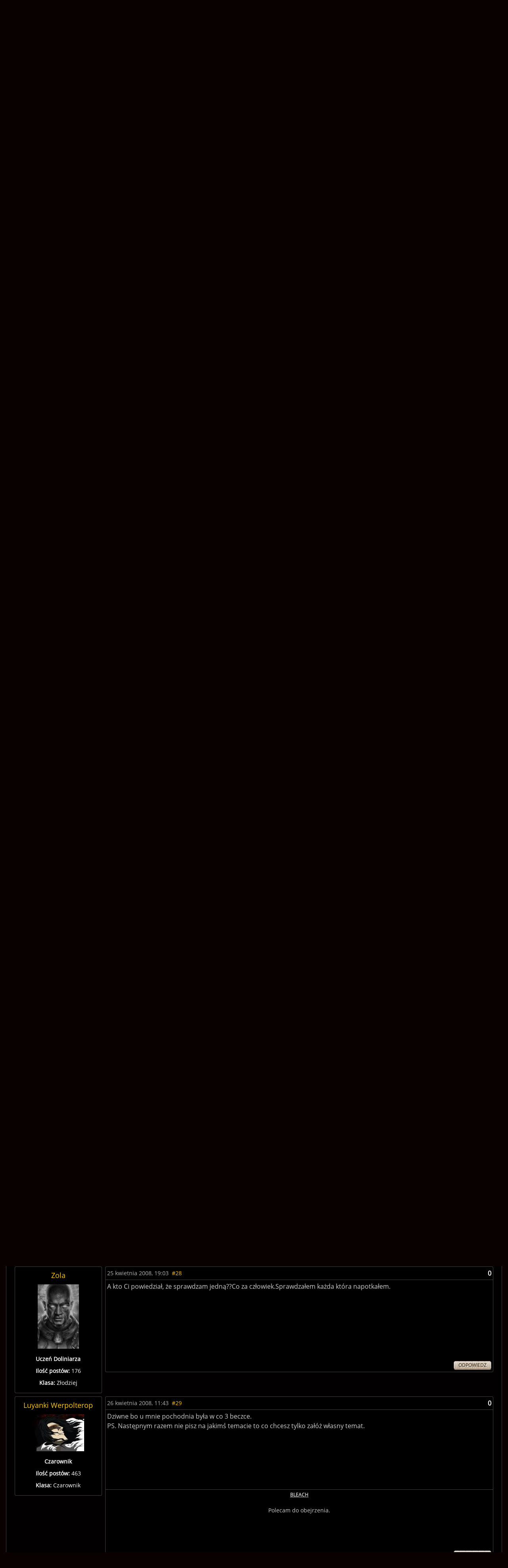

--- FILE ---
content_type: text/html; charset=UTF-8
request_url: https://gexe.pl/forum/t/5523,pancerz-ciezki-czy-lekki/p2
body_size: 9660
content:
<!DOCTYPE html>
<html lang="pl" prefix="og: http://ogp.me/ns#">
<head>
    <title>[TESIV] Pancerz, ciężki czy lekki :: The Elder Scrolls :: cRPG :: Forum :: Game Exe</title>
    <meta charset="utf-8">
<meta name="description" content="Wszystko o grach cRPG, RPG i fantastyce. Najświeższe informacje, recenzje gier i książek, poradniki, konkursy i bogate forum dyskusyjne" >
<meta name="keywords" content="bg, baldur, nwn, neverwinter, icewind dale, planescape torment, nox, morrowind, gothic, diablo, świątynia pierwotnego zła, fallout, dnd, oblivion, wiedźmin" >
<meta name="author" content="Game Exe" >
<meta name="viewport" content="width=device-width, initial-scale=1" >
<meta name="theme-color" content="#050306" >
<meta property="og:url" content="https://gexe.pl/forum/t/5523,pancerz-ciezki-czy-lekki/p2" >
    <link href="/view/css/main.css?v=2.1.3.32" media="screen" rel="stylesheet" type="text/css" >
<link href="/favicon.ico" rel="icon" type="image/x-icon" >
<link href="/view/images/apple-touch-icon.png" rel="apple-touch-icon" >
<link href="/view/fonts/roboto-v20-latin-ext_latin-regular.woff2" rel="preload" type="font/woff2" crossorigin as="font" >
<link href="/view/fonts/open-sans-v18-latin-ext_latin-regular.woff2" rel="preload" type="font/woff2" crossorigin as="font" >
    <script src="/view/js/vendor.js?v=2.1.3.32" defer></script>
<script src="/view/js/app.js?v=2.1.3.32" defer></script>
    
    <script>enScroll=!1;const lStor=localStorage,sStor=sessionStorage,doc=document,docEl=document.documentElement,docBody=document.body,docLoc=document.location,w=window,s=screen,nav=navigator||{};function a(){const k="G-2VZW6Q721E",t=()=>Math.floor(Math.random()*1e9)+1,n=()=>Math.floor(Date.now()/1e3),y=()=>(sStor._p||(sStor._p=t()),sStor._p),v=()=>t()+"."+n(),p=()=>(lStor.cid_v4||(lStor.cid_v4=v()),lStor.cid_v4),m=lStor.getItem("cid_v4"),u=()=>m?void 0:enScroll==!0?void 0:"1",l=()=>(sStor.sid||(sStor.sid=n()),sStor.sid),d=()=>{if(!sStor._ss)return sStor._ss="1",sStor._ss;if(sStor.getItem("_ss")=="1")return void 0},r="1",h=()=>{if(sStor.sct)if(enScroll==!0)return sStor.sct;else x=+sStor.getItem("sct")+ +r,sStor.sct=x;else sStor.sct=r;return sStor.sct},e=docLoc.search,f=new URLSearchParams(e),a=["q","s","search","query","keyword"],g=a.some(t=>e.includes("&"+t+"=")||e.includes("?"+t+"=")),i=()=>g==!0?"view_search_results":enScroll==!0?"scroll":"page_view",b=()=>enScroll==!0?"90":void 0,j=()=>{if(i()=="view_search_results"){for(let e of f)if(a.includes(e[0]))return e[1]}else return void 0},o=encodeURIComponent,_=e=>{let t=[];for(let n in e)e.hasOwnProperty(n)&&e[n]!==void 0&&t.push(o(n)+"="+o(e[n]));return t.join("&")},O=!1,C="/bump",E=_({v:"2",uafvl:nav.userAgent,uap:nav.userAgentData.platform,tid:k,_p:y(),sr:(s.width*w.devicePixelRatio+"x"+s.height*w.devicePixelRatio).toString(),ul:(nav.language||void 0).toLowerCase(),cid:p(),_fv:u(),_s:"1",dl:docLoc.origin+docLoc.pathname+e,dt:doc.title||void 0,dr:doc.referrer||void 0,sid:l(),sct:h(),seg:"1",en:i(),"epn.percent_scrolled":b(),"ep.search_term":j(),_ss:d(),_dbg:O?1:void 0}),c=C+"?"+E;if(nav.sendBeacon)nav.sendBeacon(c);else{let e=new XMLHttpRequest;e.open("POST",c,!0)}}a();function sPr(){return(docEl.scrollTop||docBody.scrollTop)/((docEl.scrollHeight||docBody.scrollHeight)-docEl.clientHeight)*100}doc.addEventListener("scroll",sEv,{passive:!0});function sEv(){const e=sPr();if(e<90)return;enScroll=!0,a(),doc.removeEventListener("scroll",sEv,{passive:!0})}</script>
<script async src="https://www.googletagmanager.com/gtag/js?id=G-2VZW6Q721E"></script>
<script>
  window.dataLayer = window.dataLayer || [];
  function gtag(){dataLayer.push(arguments);}
  gtag('js', new Date());

  gtag('config', 'G-2VZW6Q721E');
</script></head>
<body>
    <div class="login hidden" data-component="login">
        <button class="login__close">&times;</button>
        <div class="login__login">
            <h4 class="login__title">Logowanie</h4>
            <form enctype="application/x-www-form-urlencoded" action="/logowanie" method="post"><fieldset>

<input name="mail" id="mail" value="" required class="login__input" type="text" placeholder="Email">

<input name="password" id="password" value="" required class="login__input" type="password" placeholder="Hasło">

<input type="hidden" name="from" value="/forum/t/5523,pancerz-ciezki-czy-lekki/p2" id="login-from">

<input type="submit" name="login" id="login" value="Zaloguj" class="button button--light"></fieldset></form>            <p class="login__info">Nie masz jeszcze konta? Załóż je - to szybkie i proste. <a href="/rejestracja" id="create-account" class="login__link">Załóż konto</a>.</p>
            <p><a href="/zapomniane-haslo" class="login__link">Zapomniałem hasła</a>!</p>
        </div>
        <div class="login__register hidden">
            <h4 class="login__title">Rejestracja</h4>
            <p class="login__info">Masz już konto? <a href="/logowanie" id="log-in" class="login__link">Zaloguj się</a>.</p>
            <form enctype="application/x-www-form-urlencoded" action="/rejestracja" method="post"><fieldset>

<input name="username" id="username" value="" required placeholder="Nazwa użytkownika" type="text" class="login__input" minlength="3" maxlength="32" pattern="[^@:,;%]+">

<input name="email" id="email" value="" required placeholder="Email" class="login__input" type="email">

<label><input type="radio" name="gender" id="gender-1" value="1" checked="checked">mężczyzna</label><br><label><input type="radio" name="gender" id="gender-2" value="2">kobieta</label>

<input name="passwordr" id="passwordr" value="" required type="password" minlength="3" maxlength="72" class="login__input" placeholder="Hasło">

<input name="passwordrr" id="passwordrr" value="" required type="password" minlength="3" maxlength="72" placeholder="Powtórz hasło" class="login__input">

<input type="hidden" name="from" value="/forum/t/5523,pancerz-ciezki-czy-lekki/p2" id="register-from">

<input type="submit" name="sendd" id="sendd" value="Rejestracja" class="button button--light"></fieldset></form>            <p>Klikając przycisk Rejestracja, akceptujesz nasz <a href="/p/regulamin" class="login__link" target="_blank">Regulamin</a>.</p>
        </div>
        <div class="login__third-party"></div>
    </div>
<header class="header" data-component="header">
    <div class="header__wrapper">
        <a href="/" class="header__logo" id="logo"><img class="header__logo__image" src="/view/images/logo.svg" alt="Game Exe"></a>
        <nav class="header__navigation" id="navigation">
            <ul class="header__navigation__primary">
                <li class="header__navigation__primary__item"><a href="/forum" title="Forum">Forum</a></li>
                <li class="header__navigation__primary__item">
                    <a href="/gry" title="Gry" class="more">Gry</a>
                    <ul class="columns">
    <li><a href="/arcanum">Arcanum</a></li>
    <li><a href="/age-of-conan">Age of Conan</a></li>
    <li><a href="/the-age-of-decadence">Age of Decadence</a></li>
    <li><a href="/allods-online">Allods Online</a></li>
    <li><a href="/baldurs-gate">Baldur's Gate</a></li>
    <li><a href="/baldurs-gate-2">Baldur's Gate II</a></li>
    <li><a href="/baldurs-gate-2-tron-bhaala">BGII: Tron Bhaala</a></li>
    <li><a href="/battle-for-wesnoth">Battle for Wesnoth</a></li>
    <li><a href="/darkest-dungeon">Darkest Dungeon</a></li>
    <li><a href="/deus-ex-bunt-ludzkosci">Deus Ex: Bunt Ludzkości</a></li>
    <li><a href="/deus-ex-the-fall">Deus Ex: The Fall</a></li>
    <li><a href="/diablo-2">Diablo II</a></li>
    <li><a href="/diablo-3">Diablo III</a></li>
    <li><a href="/divine-divinity">Divine Divinity</a></li>
    <li><a href="/divinity-ii">Divinity II: Ego Draconis</a></li>
    <li><a href="/dragon-age">Dragon Age: Początek</a></li>
    <li><a href="/dragon-age-przebudzenie">DA: P - Przebudzenie</a></li>
    <li><a href="/dragon-age-2">Dragon Age 2</a></li>
    <li><a href="/dragon-age-3">Dragon Age: Inkwizycja</a></li>
    <li><a href="/dragonica">Dragonica</a></li>
    <li><a href="/drakensang">Drakensang: TDE</a></li>
    <li><a href="/drakensang-2">Drakensang: TRoT</a></li>
    <li><a href="/dungeon-siege-2">Dungeon Siege II</a></li>
    <li><a href="/dungeon-siege-3">Dungeon Siege III</a></li>
    <li><a href="/eye">E.Y.E</a></li>
    <li><a href="/eve-online">EVE Online</a></li>
    <li><a href="/fable">Fable</a></li>
    <li><a href="/fable-2">Fable 2</a></li>
    <li><a href="/fallout">Fallout</a></li>
    <li><a href="/fallout-2">Fallout 2</a></li>
    <li><a href="/fallout-tactics">Fallout Tactics</a></li>
    <li><a href="/fallout-3">Fallout 3</a></li>
    <li><a href="/fallout-new-vegas">Fallout: New Vegas</a></li>
    <li><a href="/gothic">Gothic</a></li>
    <li><a href="/gothic-2">Gothic II</a></li>
    <li><a href="/gothic-2-noc-kruka">Gothic II: Noc Kruka</a></li>
    <li><a href="/gothic-3">Gothic 3</a></li>
    <li><a href="/guild-wars">Guild Wars</a></li>
    <li><a href="/guild-wars-2">Guild Wars 2</a></li>
    <li><a href="/heroes-of-might-and-magic-1">Heroes of Might &amp; Magic 1</a></li>
    <li><a href="/heroes-of-might-and-magic-3">Heroes of Might &amp; Magic 3</a></li>
    <li><a href="/icewind-dale">Icewind Dale</a></li>
    <li><a href="/icewind-dale-serce-zimy">IWD: Serce Zimy</a></li>
    <li><a href="/icewind-dale-trials-of-the-luremaster">IWD: Trials of the Luremaster</a></li>
    <li><a href="/icewind-dale-2">Icewind Dale II</a></li>
    <li><a href="/warhammer-40k-inquisitor-martyr">Inquisitor - Martyr</a></li>
    <li><a href="/jade-empire">Jade Empire</a></li>
    <li><a href="/lionheart">Lionheart</a></li>
    <li><a href="/lord-of-the-rings-online">Lord of the Rings Online</a></li>
    <li><a href="/mass-effect">Mass Effect</a></li>
    <li><a href="/mass-effect-2">Mass Effect 2</a></li>
    <li><a href="/mass-effect-3">Mass Effect 3</a></li>
    <li><a href="/morrowind">Morrowind</a></li>
    <li><a href="/neverwinter-nights">Neverwinter Nights</a></li>
    <li><a href="/neverwinter-shadows-of-undrentide">NwN: SoU</a></li>
    <li><a href="/neverwinter-hordes-of-the-underdark">NwN: HotU</a></li>
    <li><a href="/neverwinter-kingmaker">NwN: Kingmaker</a></li>
    <li><a href="/neverwinter-nights-2">Neverwinter Nights 2</a></li>
    <li><a href="/neverwinter-2-gniew-zehira">NwN2: Gniew Zehira</a></li>
    <li><a href="/neverwinter-2-maska-zdrajcy">NwN2: Maska Zdrajcy</a></li>
    <li><a href="/neverwinter-2-wrota-zachodu">NwN2: Wrota Zachodu</a></li>
    <li><a href="/oblivion">Oblivion</a></li>
    <li><a href="/oblivion-knights-of-the-nine">Oblivion: KotN</a></li>
    <li><a href="/pillars-of-eternity">Pillars of Eternity</a></li>
    <li><a href="/piraci-z-karaibow-online">Piraci z Karaibów Online</a></li>
    <li><a href="/planescape-torment">Planescape: Torment</a></li>
    <li><a href="/rise-of-the-argonauts">Rise of the Argonauts</a></li>
    <li><a href="/risen">Risen</a></li>
    <li><a href="/risen-2">Risen 2</a></li>
    <li><a href="/sacred">Sacred</a></li>
    <li><a href="/sacred-2">Sacred 2</a></li>
    <li><a href="/skyrim">Skyrim</a></li>
    <li><a href="/star-wars-kotor">SW: KotOR</a></li>
    <li><a href="/star-wars-the-old-republic">SW: The Old Republic</a></li>
    <li><a href="/sword-coast-legends">Sword Coast Legends</a></li>
    <li><a href="/swiatynia-pierwotnego-zla">Świątynia Pierwotnego Zła</a></li>
    <li><a href="/torchlight">Torchlight</a></li>
    <li><a href="/two-worlds">Two Worlds</a></li>
    <li><a href="/two-worlds-2">Two Worlds 2</a></li>
    <li><a href="/tyranny">Tyranny</a></li>
    <li><a href="/underrail">UnderRail</a></li>
    <li><a href="/vampire-the-masquerade-bloodlines">VTM: Bloodlines</a></li>
    <li><a href="/vampire-the-masquerade-redemption">VTM: Redemption</a></li>
    <li><a href="/wiedzmin">Wiedźmin</a></li>
    <li><a href="/wiedzmin-2">Wiedźmin 2</a></li>
    <li><a href="/wiedzmin-3">Wiedźmin 3</a></li>
    <li><a href="/wiedzmin-3-serca-z-kamienia">W3: Serca z kamienia</a></li>
    <li><a href="/wiedzmin-3-krew-i-wino">W3: Krew i wino</a></li>
    <li><a href="/windchaser">Windchaser</a></li>
    <li><a href="/world-of-warcraft">World of Warcraft</a></li>
</ul>                </li>
                <li class="header__navigation__primary__item"><a href="/ksiazki" title="Książki">Książki</a></li>
                <li class="header__navigation__primary__item"><a href="/komiksy" title="Komiksy">Komiksy</a></li>
                <li class="header__navigation__primary__item"><a href="/filmy" title="Filmy">Filmy</a></li>
                <li class="header__navigation__primary__item">
                    <a href="/rpg" title="Gry RPG" class="more">RPG</a>
                    <ul>
<li><a href="/dungeons-and-dragons">Dungeons&amp;Dragons</a></li>
<li><a href="/forgotten-realms">Forgotten Realms</a></li>
<li><a href="/neuroshima">Neuroshima</a></li>
<li><a href="/pathfinder">Pathfinder</a></li>
<li><a href="/swiat-mroku">Świat Mroku</a></li>
<li><a href="/warhammer-fantasy-role-play">Warhammer</a></li>
<li><a href="/gry-rpg">Inne</a></li>
<li><a href="/wywiady-z-mistrzami-gier-lochow-i-podziemi">Wywiady z Mistrzami Gier</a></li>
</ul>                </li>
                <li class="header__navigation__primary__item">
                    <a href="/recenzje" title="Recenzje" class="more">Recenzje</a>
                    <ul>
<li><a href="/audiobooki">Audiobooki</a></li>
<li><a href="/czasopisma">Czasopisma</a></li>
<li><a href="/recenzje/filmy">Filmy</a></li>
<li><a href="/recenzje/gry">Gry</a></li>
<li><a href="/recenzje/gry-planszowe">Gry planszowe i karciane</a></li>
<li><a href="/recenzje/komiksy">Komiksy</a></li>
<li><a href="/recenzje/ksiazki">Książki</a></li>
</ul>                </li>
                <li class="header__navigation__primary__item">
                    <a href="/publicystyka" title="Publicystyka" class="more">Publicystyka</a>
                    <ul>
<li><a href="/dom-yauntyrr">Dom Yauntyrr</a></li>
<li><a href="/fantastyka-w-kadrze/newsy">Fantastyka w Kadrze</a></li>
<li><a href="/felietony">Felietony</a></li>
<li><a href="/ge/galeria/1117,fan-works">Galeria użytkowników</a></li>
<li><a href="/gry-flash">Gry flash</a></li>
<li><a href="/mapa-westeros">Interaktywna mapa Westeros</a></li>
<li><a href="/publicystyka/kody">Kody</a></li>
<li><a href="/opowiadania">Opowiadania</a></li>
<li><a href="/sejwowar">Sejwowar</a></li>
<li><a href="/publicystyka/solucje">Solucje</a></li>
<li><a href="/swiat-pottera">Świat Pottera</a></li>
<li><a href="/swiat-wiedzmina">Świat Wiedźmina</a></li>
<li><a href="/test-osobowosci">Test osobowości</a></li>
<li><a href="/test-hobbitow">Test hobbitów</a></li>
<li><a href="/tlusty-czwartek/newsy">Tłuste Czwartki</a></li>
<li><a href="/publicystyka/wywiady-i-relacje">Wywiady i relacje</a></li>
<li><a href="/publicystyka/zapowiedzi">Zapowiedzi</a></li>
</ul>                </li>
                <li class="header__navigation__primary__item"><a href="/redakcja" title="Redakcja">Redakcja</a></li>
                <li class="header__navigation__primary__dots" id="navigation-more"><a href="">&middot;&middot;&middot;</a></li>
            </ul>
        </nav>
        <a href="#" class="header__icon loupe" id="search-icon"><span></span></a>
                    <a href="/logowanie" id="user-button" class="header__icon user" data-user-id="0"><span></span></a>
                <a href="#" id="menu-button" class="header__icon menu"><span></span></a>
        <div id="search-box" class="header__search-box hidden">
            <form method="get" action="/szukaj/artykuly"><fieldset>

<input type="text" name="q" id="q" value="" class="text" placeholder="Szukana fraza..." autocomplete="off">

<input type="submit" name="search" id="search" value=""></fieldset></form>            <div id="search-results" class="header__search-results"></div>
        </div>
            </div>
</header>
<div class="container">
    <div class="container__ads">
        <script async src="//pagead2.googlesyndication.com/pagead/js/adsbygoogle.js"></script>
<!-- GE 1.1 Billboard -->
<ins class="adsbygoogle"
     style="display:inline-block;width:728px;height:90px"
     data-ad-client="ca-pub-8205630395356620"
     data-ad-slot="7660579170"></ins>
<script>
(adsbygoogle = window.adsbygoogle || []).push({});
</script>    </div>
</div>
<div id="main" class="main">
            <div class="main__wrapper">
            <section id="main-content" class="main__content">
                <nav class="breadcrumbs"><ol itemscope itemtype="https://schema.org/BreadcrumbList"><li class="breadcrumbs__crumb" itemprop="itemListElement" itemscope itemtype="https://schema.org/ListItem"><a href="/forum" itemprop="item"><span itemprop="name">Forum</span></a><meta itemprop="position" content="1"></li><li class="breadcrumbs__crumb" itemprop="itemListElement" itemscope itemtype="https://schema.org/ListItem"><a href="/forum/250,crpg" itemprop="item"><span itemprop="name">cRPG</span></a><meta itemprop="position" content="2"></li><li class="breadcrumbs__crumb" itemprop="itemListElement" itemscope itemtype="https://schema.org/ListItem"><a href="/forum/66,the-elder-scrolls" itemprop="item"><span itemprop="name">The Elder Scrolls</span></a><meta itemprop="position" content="3"></li><li class="breadcrumbs__crumb" itemprop="itemListElement" itemscope itemtype="https://schema.org/ListItem"><h2><a href="/forum/t/5523,pancerz-ciezki-czy-lekki" itemprop="item"><span itemprop="name">[TESIV] Pancerz, ciężki czy lekki</span></a></h2><meta itemprop="position" content="4"></li></ol></nav>

    <div class="forum__nav">
    <a href="/forum/nowe-posty">Zobacz nowe posty</a>
    &middot;
    <a href="/p/regulamin"><b>Regulamin</b></a>
</div>

    <nav class="topic__nav">
            <a href="/forum/odpowiedz/5523" class="topic__nav__reply">Odpowiedz</a>
            <div class="main__text--dark">
            <ul class="main__pagination">

        <li class="main__pagination__total">2 strony</li>

        
            
                            <li class="main__pagination__page main__pagination__previous"><a href="/forum/t/5523,pancerz-ciezki-czy-lekki">←</a></li>
            
                                                                <li class="main__pagination__page main__pagination__page__more"><a href="/forum/t/5523,pancerz-ciezki-czy-lekki">1</a></li>
                                                                                <li class="main__pagination__page main__pagination__page--active">2</li>
                            
            
                        </ul>
    </div>
</nav>

    <section class="main__text--only main__text--dark forum" data-component="topic">

        <h1 class="forum__title">
                            [TESIV]
                        Pancerz, ciężki czy lekki        </h1>

        
                                                    <article class="post-container" id="post121718">
                <div class="post__author-container">

                    <h4 class="post__author">
                                                                                <a rel="author" href="/uzytkownicy/2454,eris-delair">Eris Delair</a>
                                            </h4>

                                            <img src="https://gfx.gexe.pl/avatars/defaultAvatar.png" alt="">
                    
                    
                                                    <p><b>Adept drogi cienia</b></p>
                        
                        
                        <p><b>Ilość postów:</b> 57</p>
                                                    <p><b>Klasa:</b> Zabójca</p>
                        
                                                            </div>
                <div class="post">
                    <header class="post__header">

                        <div class="post__avatar">
                                                            <img class="post__avatar__image" src="https://gfx.gexe.pl/avatars/defaultAvatar.png" alt="">
                                                    </div>

                        <div class="post__details">
                            <h4 class="post__author">
                                                                    <a rel="author" href="/uzytkownicy/2454,eris-delair">Eris Delair</a>
                                                                                                </h4>
                            <time class="post__time sign" datetime="2008-04-05 19:37:28">5 kwietnia 2008, 19:37</time>
                            <a href="/forum/znajdz/121718" class="post__share" rel="nofollow">#21</a>
                                                                                </div>

                        <div class="post__info">
                            <div class="post__rating" data-component="post-rating">
                                <span class="">0</span>
                                                            </div>
                            <a href="/forum/znajdz/121718" class="post__share" rel="nofollow">#21</a>
                                                    </div>
                    </header>

                    <div class="post__content">
                        Ja osobiście wolę lekki pancerz, bo zazwyczaj bardziej pasuje do klasy, którą gram. Trochę głupio wygląda leśna elfka-łuczniczka, biegająca po polach w ebonowej zbroi...Ale gdybym grała silnym wojem na pewno wybrałabym ciężkie pancerze.                    </div>

                    
                    <div class="post__controls">
                                                    <a title="Odpowiedz" class="button button--dark" href="/forum/odpowiedz/5523/121718">Odpowiedz</a>
                                                                    </div>
                </div>
            </article>
                    <article class="post-container" id="post122518">
                <div class="post__author-container">

                    <h4 class="post__author">
                                                                                <a rel="author" href="/uzytkownicy/3787,luyanki-werpolterop">Luyanki Werpolterop</a>
                                            </h4>

                                            <img src="https://gfx.gexe.pl/avatars/av-3787.jpg" alt="">
                    
                    
                                                    <p><b>Czarownik</b></p>
                        
                        
                        <p><b>Ilość postów:</b> 463</p>
                                                    <p><b>Klasa:</b> Czarownik</p>
                        
                                                            </div>
                <div class="post">
                    <header class="post__header">

                        <div class="post__avatar">
                                                            <img class="post__avatar__image" src="https://gfx.gexe.pl/avatars/av-3787.jpg" alt="">
                                                    </div>

                        <div class="post__details">
                            <h4 class="post__author">
                                                                    <a rel="author" href="/uzytkownicy/3787,luyanki-werpolterop">Luyanki Werpolterop</a>
                                                                                                </h4>
                            <time class="post__time sign" datetime="2008-04-07 20:45:59">7 kwietnia 2008, 20:45</time>
                            <a href="/forum/znajdz/122518" class="post__share" rel="nofollow">#22</a>
                                                                                </div>

                        <div class="post__info">
                            <div class="post__rating" data-component="post-rating">
                                <span class="">0</span>
                                                            </div>
                            <a href="/forum/znajdz/122518" class="post__share" rel="nofollow">#22</a>
                                                    </div>
                    </header>

                    <div class="post__content">
                        Lekki pancerz jest dobry, ale ciężki znosi więcej obrażeń, lecz niestety o wiele trudniej w niej się poruszać.                    </div>

                                            <footer class="post__signature">
                            <b><span style="font-size:12px;"><div class="center"><u>BLEACH</u></div></span></b><br />
<div class="center">Polecam do obejrzenia.<br />
<img src="http://bleach.pl/images/sig/sig2.jpg" alt="" /></div><br />
<br />
<br />
<a href="http://www.napiprojekt.pl/" rel="nofollow" target="_blank"><img src="http://napiprojekt.pl/forum_pliki/userbar_user.png" alt="" /></a>                        </footer>
                    
                    <div class="post__controls">
                                                    <a title="Odpowiedz" class="button button--dark" href="/forum/odpowiedz/5523/122518">Odpowiedz</a>
                                                                    </div>
                </div>
            </article>
                    <article class="post-container" id="post126711">
                <div class="post__author-container">

                    <h4 class="post__author">
                                                                                <a rel="author" href="/uzytkownicy/3750,pyjak">Pyjak</a>
                                            </h4>

                                            <img src="https://gfx.gexe.pl/avatars/av-3750.jpg" alt="">
                    
                    
                                                    <p><b>Przyjaciel Entów</b></p>
                        
                        
                        <p><b>Ilość postów:</b> 595</p>
                                                    <p><b>Klasa:</b> Łowca</p>
                        
                                                            </div>
                <div class="post">
                    <header class="post__header">

                        <div class="post__avatar">
                                                            <img class="post__avatar__image" src="https://gfx.gexe.pl/avatars/av-3750.jpg" alt="">
                                                    </div>

                        <div class="post__details">
                            <h4 class="post__author">
                                                                    <a rel="author" href="/uzytkownicy/3750,pyjak">Pyjak</a>
                                                                                                </h4>
                            <time class="post__time sign" datetime="2008-04-21 15:38:28">21 kwietnia 2008, 15:38</time>
                            <a href="/forum/znajdz/126711" class="post__share" rel="nofollow">#23</a>
                                                                                </div>

                        <div class="post__info">
                            <div class="post__rating" data-component="post-rating">
                                <span class="">0</span>
                                                            </div>
                            <a href="/forum/znajdz/126711" class="post__share" rel="nofollow">#23</a>
                                                    </div>
                    </header>

                    <div class="post__content">
                        Oba pancerze ale najlepszy jest LP, czemu porównajcie Mistrza Cięzkiej Zbroi ubranego w Dremora Set i Mistrza LP ubranego w Szklany set albo Elfi ;p Mistrz LP dostaje premię +50% do obrony jeśli jesteście ubrani w cały set Lekkiego Pancerza czyli: Hełm, Kirys, Rękawice, Nagolenniki, Buty. Nie pamiętam co jest przed mistrzem ale tuż przed nic nie zajmuje Lp, a CP trzeba być mistrzem aby nic nie zajmował. A jeśli to wam pomoże znam pewien bug z gry: W Oblivionie są rozrzucone 3 Kamienie które przyzywają Dreastyczne itemki: <br />
-Jeden z kamieni przyzywa chyba Zaklęty Sztylet, i rękawice<br />
-Drugi Dreastyczny Miecz dwuręczny i Kirys<br />
-Trzeci Łuk i Hełm<br />
<br />
Nie pamiętam czy jest 4, ale nie ważne. Można też kupić zwoje z takimi rzeczami tak samo działają ale one szybciej znikają <img src="/view/images/emoticons/default/wink.gif" class="emo" alt="" /> <br />
Przejdźmy do sedna sprawy: Gdy przyzwiemy coś to na określony czas, ale da się to ominąć ;] Np: Przyzywamy na odpowiednim kamieniu Łuk i hełm, [a będzie potrzebny młotek płatnerski aby oszukać czas] No i dobra czas płynie, ale zobaczcie że nie da się tego ani wyrzucić aby rozbroić. Jak macie przyzwana broń to prosto jest jazdobyć, po prostu atakujemy wroga a potem zanim czas upłynie naprawiamy go. Następnie szybko go wyrzucamy poza nasz Eq [Teraz się będzie dało] Ze zbrojami jest podobnie lecz przeciwnik musi nas zranić w ową część zbroi żebyśmy mogli naprawić.<br />
<br />
Tak uzyskane rzeczy zajmują 0 miejsca w eq, ale też nic nie kosztują, jednak + jest to że mamy najlepszą broń w grze [Dreastyczny Miecz Dwuręczny] który nie zajmuje nic a obrażenia ma największe [Większe niż prawdziwy Dreastyczny Miecz Dwuręczny który dużo miejsca zajmuje] A pancerze też są niezłe w obronie i też nic nie zajmują ;] Enjoy ;p                    </div>

                                            <footer class="post__signature">
                            <div class="center"><img src="http://faerun.com.pl/signatures/1647stat.png" alt="" /><br />
<br />
<a href="http://conquest.bo.pl" rel="nofollow" target="_blank"><img src="http://qqlka.qq.funpic.de/stuff/friend.png" alt="" /></a></div>                        </footer>
                    
                    <div class="post__controls">
                                                    <a title="Odpowiedz" class="button button--dark" href="/forum/odpowiedz/5523/126711">Odpowiedz</a>
                                                                    </div>
                </div>
            </article>
                    <article class="post-container" id="post127532">
                <div class="post__author-container">

                    <h4 class="post__author">
                                                                                <a rel="author" href="/uzytkownicy/1963,zola">Zola</a>
                                            </h4>

                                            <img src="https://gfx.gexe.pl/avatars/av-1963.jpg" alt="">
                    
                    
                                                    <p><b>Uczeń Doliniarza</b></p>
                        
                        
                        <p><b>Ilość postów:</b> 176</p>
                                                    <p><b>Klasa:</b> Złodziej</p>
                        
                                                            </div>
                <div class="post">
                    <header class="post__header">

                        <div class="post__avatar">
                                                            <img class="post__avatar__image" src="https://gfx.gexe.pl/avatars/av-1963.jpg" alt="">
                                                    </div>

                        <div class="post__details">
                            <h4 class="post__author">
                                                                    <a rel="author" href="/uzytkownicy/1963,zola">Zola</a>
                                                                                                </h4>
                            <time class="post__time sign" datetime="2008-04-24 22:43:46">24 kwietnia 2008, 22:43</time>
                            <a href="/forum/znajdz/127532" class="post__share" rel="nofollow">#24</a>
                                                                                </div>

                        <div class="post__info">
                            <div class="post__rating" data-component="post-rating">
                                <span class="">0</span>
                                                            </div>
                            <a href="/forum/znajdz/127532" class="post__share" rel="nofollow">#24</a>
                                                    </div>
                    </header>

                    <div class="post__content">
                        Gdzie można kupić pochodnię?                    </div>

                    
                    <div class="post__controls">
                                                    <a title="Odpowiedz" class="button button--dark" href="/forum/odpowiedz/5523/127532">Odpowiedz</a>
                                                                    </div>
                </div>
            </article>
                    <article class="post-container" id="post127618">
                <div class="post__author-container">

                    <h4 class="post__author">
                                                                                <a rel="author" href="/uzytkownicy/3750,pyjak">Pyjak</a>
                                            </h4>

                                            <img src="https://gfx.gexe.pl/avatars/av-3750.jpg" alt="">
                    
                    
                                                    <p><b>Przyjaciel Entów</b></p>
                        
                        
                        <p><b>Ilość postów:</b> 595</p>
                                                    <p><b>Klasa:</b> Łowca</p>
                        
                                                            </div>
                <div class="post">
                    <header class="post__header">

                        <div class="post__avatar">
                                                            <img class="post__avatar__image" src="https://gfx.gexe.pl/avatars/av-3750.jpg" alt="">
                                                    </div>

                        <div class="post__details">
                            <h4 class="post__author">
                                                                    <a rel="author" href="/uzytkownicy/3750,pyjak">Pyjak</a>
                                                                                                </h4>
                            <time class="post__time sign" datetime="2008-04-25 01:30:28">25 kwietnia 2008, 01:30</time>
                            <a href="/forum/znajdz/127618" class="post__share" rel="nofollow">#25</a>
                                                                                </div>

                        <div class="post__info">
                            <div class="post__rating" data-component="post-rating">
                                <span class="">0</span>
                                                            </div>
                            <a href="/forum/znajdz/127618" class="post__share" rel="nofollow">#25</a>
                                                    </div>
                    </header>

                    <div class="post__content">
                        Hahaha Pochodnię powiadasz. Najlepiej daj spokój z kupowaniem, znajdzie się w jakiś beczkach lub skrzynkach ;p<br />
<br />
A Zola przydało by się na temat.                    </div>

                                            <footer class="post__signature">
                            <div class="center"><img src="http://faerun.com.pl/signatures/1647stat.png" alt="" /><br />
<br />
<a href="http://conquest.bo.pl" rel="nofollow" target="_blank"><img src="http://qqlka.qq.funpic.de/stuff/friend.png" alt="" /></a></div>                        </footer>
                    
                    <div class="post__controls">
                                                    <a title="Odpowiedz" class="button button--dark" href="/forum/odpowiedz/5523/127618">Odpowiedz</a>
                                                                    </div>
                </div>
            </article>
                    <article class="post-container" id="post127641">
                <div class="post__author-container">

                    <h4 class="post__author">
                                                                                <a rel="author" href="/uzytkownicy/1963,zola">Zola</a>
                                            </h4>

                                            <img src="https://gfx.gexe.pl/avatars/av-1963.jpg" alt="">
                    
                    
                                                    <p><b>Uczeń Doliniarza</b></p>
                        
                        
                        <p><b>Ilość postów:</b> 176</p>
                                                    <p><b>Klasa:</b> Złodziej</p>
                        
                                                            </div>
                <div class="post">
                    <header class="post__header">

                        <div class="post__avatar">
                                                            <img class="post__avatar__image" src="https://gfx.gexe.pl/avatars/av-1963.jpg" alt="">
                                                    </div>

                        <div class="post__details">
                            <h4 class="post__author">
                                                                    <a rel="author" href="/uzytkownicy/1963,zola">Zola</a>
                                                                                                </h4>
                            <time class="post__time sign" datetime="2008-04-25 12:52:31">25 kwietnia 2008, 12:52</time>
                            <a href="/forum/znajdz/127641" class="post__share" rel="nofollow">#26</a>
                                                                                </div>

                        <div class="post__info">
                            <div class="post__rating" data-component="post-rating">
                                <span class="">0</span>
                                                            </div>
                            <a href="/forum/znajdz/127641" class="post__share" rel="nofollow">#26</a>
                                                    </div>
                    </header>

                    <div class="post__content">
                        Ja jestem wojakiem więc noszę ciężki pancerz.Poza tym nie czuje się dobrze w lekkiej <img src="/view/images/emoticons/default/biggrin.gif" class="emo" alt="" /><br />
<br />
A co do pochodni to nie ma w żadnych skrzyniach i beczkach a mi zależy na kupnie po 30 sztuk a nie jednej                    </div>

                    
                    <div class="post__controls">
                                                    <a title="Odpowiedz" class="button button--dark" href="/forum/odpowiedz/5523/127641">Odpowiedz</a>
                                                                    </div>
                </div>
            </article>
                    <article class="post-container" id="post127645">
                <div class="post__author-container">

                    <h4 class="post__author">
                                                                                <a rel="author" href="/uzytkownicy/3787,luyanki-werpolterop">Luyanki Werpolterop</a>
                                            </h4>

                                            <img src="https://gfx.gexe.pl/avatars/av-3787.jpg" alt="">
                    
                    
                                                    <p><b>Czarownik</b></p>
                        
                        
                        <p><b>Ilość postów:</b> 463</p>
                                                    <p><b>Klasa:</b> Czarownik</p>
                        
                                                            </div>
                <div class="post">
                    <header class="post__header">

                        <div class="post__avatar">
                                                            <img class="post__avatar__image" src="https://gfx.gexe.pl/avatars/av-3787.jpg" alt="">
                                                    </div>

                        <div class="post__details">
                            <h4 class="post__author">
                                                                    <a rel="author" href="/uzytkownicy/3787,luyanki-werpolterop">Luyanki Werpolterop</a>
                                                                                                </h4>
                            <time class="post__time sign" datetime="2008-04-25 13:24:57">25 kwietnia 2008, 13:24</time>
                            <a href="/forum/znajdz/127645" class="post__share" rel="nofollow">#27</a>
                                                                                </div>

                        <div class="post__info">
                            <div class="post__rating" data-component="post-rating">
                                <span class="">0</span>
                                                            </div>
                            <a href="/forum/znajdz/127645" class="post__share" rel="nofollow">#27</a>
                                                    </div>
                    </header>

                    <div class="post__content">
                        Załatw sobie zaklęcie światła lub dokładniej poszukaj pochodni, a nie że sprawdzasz jedną i myślisz że w każdej są.                    </div>

                                            <footer class="post__signature">
                            <b><span style="font-size:12px;"><div class="center"><u>BLEACH</u></div></span></b><br />
<div class="center">Polecam do obejrzenia.<br />
<img src="http://bleach.pl/images/sig/sig2.jpg" alt="" /></div><br />
<br />
<br />
<a href="http://www.napiprojekt.pl/" rel="nofollow" target="_blank"><img src="http://napiprojekt.pl/forum_pliki/userbar_user.png" alt="" /></a>                        </footer>
                    
                    <div class="post__controls">
                                                    <a title="Odpowiedz" class="button button--dark" href="/forum/odpowiedz/5523/127645">Odpowiedz</a>
                                                                    </div>
                </div>
            </article>
                    <article class="post-container" id="post127721">
                <div class="post__author-container">

                    <h4 class="post__author">
                                                                                <a rel="author" href="/uzytkownicy/1963,zola">Zola</a>
                                            </h4>

                                            <img src="https://gfx.gexe.pl/avatars/av-1963.jpg" alt="">
                    
                    
                                                    <p><b>Uczeń Doliniarza</b></p>
                        
                        
                        <p><b>Ilość postów:</b> 176</p>
                                                    <p><b>Klasa:</b> Złodziej</p>
                        
                                                            </div>
                <div class="post">
                    <header class="post__header">

                        <div class="post__avatar">
                                                            <img class="post__avatar__image" src="https://gfx.gexe.pl/avatars/av-1963.jpg" alt="">
                                                    </div>

                        <div class="post__details">
                            <h4 class="post__author">
                                                                    <a rel="author" href="/uzytkownicy/1963,zola">Zola</a>
                                                                                                </h4>
                            <time class="post__time sign" datetime="2008-04-25 19:03:26">25 kwietnia 2008, 19:03</time>
                            <a href="/forum/znajdz/127721" class="post__share" rel="nofollow">#28</a>
                                                                                </div>

                        <div class="post__info">
                            <div class="post__rating" data-component="post-rating">
                                <span class="">0</span>
                                                            </div>
                            <a href="/forum/znajdz/127721" class="post__share" rel="nofollow">#28</a>
                                                    </div>
                    </header>

                    <div class="post__content">
                        A kto Ci powiedział, że sprawdzam jedną??Co za człowiek.Sprawdzałem każda która napotkałem.                    </div>

                    
                    <div class="post__controls">
                                                    <a title="Odpowiedz" class="button button--dark" href="/forum/odpowiedz/5523/127721">Odpowiedz</a>
                                                                    </div>
                </div>
            </article>
                    <article class="post-container" id="post127833">
                <div class="post__author-container">

                    <h4 class="post__author">
                                                                                <a rel="author" href="/uzytkownicy/3787,luyanki-werpolterop">Luyanki Werpolterop</a>
                                            </h4>

                                            <img src="https://gfx.gexe.pl/avatars/av-3787.jpg" alt="">
                    
                    
                                                    <p><b>Czarownik</b></p>
                        
                        
                        <p><b>Ilość postów:</b> 463</p>
                                                    <p><b>Klasa:</b> Czarownik</p>
                        
                                                            </div>
                <div class="post">
                    <header class="post__header">

                        <div class="post__avatar">
                                                            <img class="post__avatar__image" src="https://gfx.gexe.pl/avatars/av-3787.jpg" alt="">
                                                    </div>

                        <div class="post__details">
                            <h4 class="post__author">
                                                                    <a rel="author" href="/uzytkownicy/3787,luyanki-werpolterop">Luyanki Werpolterop</a>
                                                                                                </h4>
                            <time class="post__time sign" datetime="2008-04-26 11:43:41">26 kwietnia 2008, 11:43</time>
                            <a href="/forum/znajdz/127833" class="post__share" rel="nofollow">#29</a>
                                                                                </div>

                        <div class="post__info">
                            <div class="post__rating" data-component="post-rating">
                                <span class="">0</span>
                                                            </div>
                            <a href="/forum/znajdz/127833" class="post__share" rel="nofollow">#29</a>
                                                    </div>
                    </header>

                    <div class="post__content">
                        Dziwne bo u mnie pochodnia była w co 3 beczce.<br />
PS. Następnym razem nie pisz na jakimś temacie to co chcesz tylko załóż własny temat.                    </div>

                                            <footer class="post__signature">
                            <b><span style="font-size:12px;"><div class="center"><u>BLEACH</u></div></span></b><br />
<div class="center">Polecam do obejrzenia.<br />
<img src="http://bleach.pl/images/sig/sig2.jpg" alt="" /></div><br />
<br />
<br />
<a href="http://www.napiprojekt.pl/" rel="nofollow" target="_blank"><img src="http://napiprojekt.pl/forum_pliki/userbar_user.png" alt="" /></a>                        </footer>
                    
                    <div class="post__controls">
                                                    <a title="Odpowiedz" class="button button--dark" href="/forum/odpowiedz/5523/127833">Odpowiedz</a>
                                                                    </div>
                </div>
            </article>
                    <article class="post-container" id="post128143">
                <div class="post__author-container">

                    <h4 class="post__author">
                                                                                <a rel="author" href="/uzytkownicy/1963,zola">Zola</a>
                                            </h4>

                                            <img src="https://gfx.gexe.pl/avatars/av-1963.jpg" alt="">
                    
                    
                                                    <p><b>Uczeń Doliniarza</b></p>
                        
                        
                        <p><b>Ilość postów:</b> 176</p>
                                                    <p><b>Klasa:</b> Złodziej</p>
                        
                                                            </div>
                <div class="post">
                    <header class="post__header">

                        <div class="post__avatar">
                                                            <img class="post__avatar__image" src="https://gfx.gexe.pl/avatars/av-1963.jpg" alt="">
                                                    </div>

                        <div class="post__details">
                            <h4 class="post__author">
                                                                    <a rel="author" href="/uzytkownicy/1963,zola">Zola</a>
                                                                                                </h4>
                            <time class="post__time sign" datetime="2008-04-27 19:10:49">27 kwietnia 2008, 19:10</time>
                            <a href="/forum/znajdz/128143" class="post__share" rel="nofollow">#30</a>
                                                                                </div>

                        <div class="post__info">
                            <div class="post__rating" data-component="post-rating">
                                <span class="">0</span>
                                                            </div>
                            <a href="/forum/znajdz/128143" class="post__share" rel="nofollow">#30</a>
                                                    </div>
                    </header>

                    <div class="post__content">
                        Trochę głupio zakładać temat o pochodni <img src="/view/images/emoticons/default/biggrin.gif" class="emo" alt="" />                    </div>

                    
                    <div class="post__controls">
                                                    <a title="Odpowiedz" class="button button--dark" href="/forum/odpowiedz/5523/128143">Odpowiedz</a>
                                                                    </div>
                </div>
            </article>
                    <article class="post-container" id="post222896">
                <div class="post__author-container">

                    <h4 class="post__author">
                                                                                <a rel="author" href="/uzytkownicy/5840,mortton">Mortton</a>
                                            </h4>

                                            <img src="https://gfx.gexe.pl/avatars/av-5840.png" alt="">
                    
                    
                                                    <p><b>Wojownik Mithrilu</b></p>
                        
                        
                        <p><b>Ilość postów:</b> 1491</p>
                                                    <p><b>Klasa:</b> Krasnolud</p>
                        
                                                            </div>
                <div class="post">
                    <header class="post__header">

                        <div class="post__avatar">
                                                            <img class="post__avatar__image" src="https://gfx.gexe.pl/avatars/av-5840.png" alt="">
                                                    </div>

                        <div class="post__details">
                            <h4 class="post__author">
                                                                    <a rel="author" href="/uzytkownicy/5840,mortton">Mortton</a>
                                                                                                </h4>
                            <time class="post__time sign" datetime="2010-05-01 19:55:31">1 maja 2010, 19:55</time>
                            <a href="/forum/znajdz/222896" class="post__share" rel="nofollow">#31</a>
                                                                                </div>

                        <div class="post__info">
                            <div class="post__rating" data-component="post-rating">
                                <span class="">0</span>
                                                            </div>
                            <a href="/forum/znajdz/222896" class="post__share" rel="nofollow">#31</a>
                                                    </div>
                    </header>

                    <div class="post__content">
                        zależy od rasy. ja zawssze gram wojownikiem  więc ciężki. w połączeniu deadryczny claymore + zbroja jesteś jak czołg.                    </div>

                    
                    <div class="post__controls">
                                                    <a title="Odpowiedz" class="button button--dark" href="/forum/odpowiedz/5523/222896">Odpowiedz</a>
                                                                    </div>
                </div>
            </article>
                    <article class="post-container" id="post424025">
                <div class="post__author-container">

                    <h4 class="post__author">
                                                    Gość_Danielek 69*
                                            </h4>

                                            <img src="https://gfx.gexe.pl/avatars/defaultAvatar.png" alt="">
                    
                                    </div>
                <div class="post">
                    <header class="post__header">

                        <div class="post__avatar">
                                                            <img class="post__avatar__image" src="https://gfx.gexe.pl/avatars/defaultAvatar.png" alt="">
                                                    </div>

                        <div class="post__details">
                            <h4 class="post__author">
                                                                    Gość_Danielek 69*
                                                            </h4>
                            <time class="post__time sign" datetime="2017-12-07 15:59:50">7 grudnia 2017, 15:59</time>
                            <a href="/forum/znajdz/424025" class="post__share" rel="nofollow">#32</a>
                                                                                </div>

                        <div class="post__info">
                            <div class="post__rating" data-component="post-rating">
                                <span class="">0</span>
                                                            </div>
                            <a href="/forum/znajdz/424025" class="post__share" rel="nofollow">#32</a>
                                                    </div>
                    </header>

                    <div class="post__content">
                        Lekki pancerz ma perk kt&oacute;ry daje 50% regenu kondycji ;p ciężki pancerz tego nie ma tylko ma perk kt&oacute;ry sprawia że mozesz skakać z większej wysokości na glebe <img src="/view/images/emoticons/default/wink.gif" class="emo" alt="" /> hehe wole lekki pancerz ale cięzki thunderbird armor zajeb... wygląda ;p                    </div>

                    
                    <div class="post__controls">
                                                    <a title="Odpowiedz" class="button button--dark" href="/forum/odpowiedz/5523/424025">Odpowiedz</a>
                                                                    </div>
                </div>
            </article>
                        <a href="/forum/66,the-elder-scrolls">← The Elder Scrolls</a>
    </section>

    <nav class="topic__nav">
            <a href="/forum/odpowiedz/5523" class="topic__nav__reply">Odpowiedz</a>
            <div class="main__text--dark">
            <ul class="main__pagination">

        <li class="main__pagination__total">2 strony</li>

        
            
                            <li class="main__pagination__page main__pagination__previous"><a href="/forum/t/5523,pancerz-ciezki-czy-lekki">←</a></li>
            
                                                                <li class="main__pagination__page main__pagination__page__more"><a href="/forum/t/5523,pancerz-ciezki-czy-lekki">1</a></li>
                                                                                <li class="main__pagination__page main__pagination__page--active">2</li>
                            
            
                        </ul>
    </div>
</nav>

            

    <section class="main__text--only main__text--dark forum" data-component="forum-post-form">

        <h1 class="forum__title">
                            Pancerz, ciężki czy lekki - Odpowiedź
                    </h1>

        
        <form enctype="application/x-www-form-urlencoded" action="/forum/odpowiedz/5523" class="post post__form" method="post"><dl class="ge-form">
<dt id="post-label"><label for="post" class="required">Treść postu</label></dt>
<dd id="post-element">
<textarea name="post" id="post" data-bbcode="1" class="forum__input" rows="24" cols="80"></textarea></dd>
<dt id="nick-label"><label for="nick" class="required">Twój nick</label></dt>
<dd id="nick-element">
<input type="text" name="nick" id="nick" value="" class="forum__input"></dd>
<dt id="captcha-label">&#160;</dt>
<dd id="captcha-element">
        <div class="h-captcha forum__captcha" data-sitekey="411622f7-a6f5-48dc-9b04-f1daeccea859"></div>
        Męczą Cię captche? <a href="/rejestracja" class="trigger-login-popover">Zarejestruj się</a>, a problem zniknie. Zajmie to mniej niż rozwiązanie captchy!
        <script src="https://js.hcaptcha.com/1/api.js?hl=pl" async defer></script></dd>
<dd class="forum__send">
<input type="submit" name="send" id="send" value="Wyślij" class="forum__submit"></dd>
<dd class="forum__preview">
<input type="submit" name="preview" id="preview" value="Podgląd" class="forum__submit"></dd></dl></form>
            </section>
    
            </section>
                    </div>
    </div>
<footer class="global-footer">
    <div class="global-footer__wrapper">
        <p>
            <strong><a href="/tyranny">Tyranny</a></strong> &middot;
<strong><a href="/mass-effect-3">Mass Effect 3</a></strong> &middot;
<strong><a href="/wiedzmin-3">Wiedźmin 3</a></strong> &middot;
<strong><a href="/dragon-age-3">Dragon Age Inkwizycja</a></strong> &middot;
<strong><a href="/deus-ex-mankind-divided">Deus Ex Rozłam Ludzkości</a></strong>        </p>
        <p>
            <a href="https://www.facebook.com/GameExe" rel="nofollow noopener noreferrer" target="_blank"><img class="global-footer__icon" src="/view/images/icons/social/facebook.svg" alt="Dołącz do GameExe na Facebooku"></a>
            <a href="https://www.youtube.com/GameExeView" rel="nofollow noopener noreferrer" target="_blank"><img class="global-footer__icon" src="/view/images/icons/social/youtube.svg" alt="Dołącz do GameExe na YouTube"></a>
            <a href="http://steamcommunity.com/groups/GExe" rel="nofollow noopener noreferrer" target="_blank"><img class="global-footer__icon" src="/view/images/icons/social/steam.svg" alt="Dołącz do GameExe na Steamie"></a>
            <a href="http://twitter.com/gameexe" rel="nofollow noopener noreferrer" target="_blank"><img class="global-footer__icon" src="/view/images/icons/social/twitter.svg" alt="Dołącz do GameExe na Twitterze"></a>
        </p>
        <p>Copyright &copy; 2003-2026 gexe.pl &middot; <a href="/p/polityka-prywatnosci">Polityka Prywatności</a></p>
    </div>
</footer>
<div class="global-ajax-loading">Wczytywanie...</div>
<div class="notifications" data-component="notifications"></div>
<script>
  window.fbAsyncInit = function() {
    FB.init({
      appId            : '158512387522634',
      autoLogAppEvents : true,
      xfbml            : true,
      version          : 'v17.0'
    });
  };
</script>
<script async defer crossorigin="anonymous" src="https://connect.facebook.net/en_US/sdk.js"></script>
<script type="application/ld+json">
    {
        "@context": "https://schema.org",
        "@type": "WebSite",
        "url": "https://gexe.pl",
        "potentialAction": {
            "@type": "SearchAction",
            "target": "https://gexe.pl/szukaj/newsy?term={query}",
            "query-input": "required name=query"
        }
    }
</script>
<span id="organization">
    <meta itemprop="name" content="Game Exe">
    <meta itemprop="url" content="https://gexe.pl">
    <meta itemprop="sameAs" content="https://www.facebook.com/GameExe">
    <meta itemprop="sameAs" content="https://www.youtube.com/GameExeView">
    <meta itemprop="sameAs" content="http://steamcommunity.com/groups/GExe">
    <meta itemprop="sameAs" content="http://twitter.com/gameexe">
    <span itemprop="logo" itemscope itemtype="https://schema.org/ImageObject" itemref="organization-logo"></span>
</span>
<span id="organization-logo">
    <meta itemprop="url" content="/view/images/logotype.png">
    <meta itemprop="width" content="1400">
    <meta itemprop="height" content="500">
</span>
<span itemscope itemtype="https://schema.org/Organization" itemref="organization"></span>
</body>
</html>


--- FILE ---
content_type: image/svg+xml
request_url: https://gexe.pl/view/images/logo.svg
body_size: 5455
content:
<?xml version="1.0" encoding="UTF-8" standalone="no"?>
<svg
   xmlns:dc="http://purl.org/dc/elements/1.1/"
   xmlns:cc="http://creativecommons.org/ns#"
   xmlns:rdf="http://www.w3.org/1999/02/22-rdf-syntax-ns#"
   xmlns:svg="http://www.w3.org/2000/svg"
   xmlns="http://www.w3.org/2000/svg"
   viewBox="0 0 1081.3333 210.66667"
   height="210.66667"
   width="1081.3333"
   xml:space="preserve"
   id="svg2"
   version="1.1"><metadata
     id="metadata8"><rdf:RDF><cc:Work
         rdf:about=""><dc:format>image/svg+xml</dc:format><dc:type
           rdf:resource="http://purl.org/dc/dcmitype/StillImage" /></cc:Work></rdf:RDF></metadata><defs
     id="defs6" /><g
     transform="matrix(1.3333333,0,0,-1.3333333,0,210.66667)"
     id="g10"><g
       transform="scale(0.1)"
       id="g12"><path
         id="path14"
         style="fill:#fff;fill-opacity:1;fill-rule:nonzero;stroke:none"
         d="m 2371.92,942.859 2.33,1.168 c 19.45,19.442 34.22,29.161 44.14,29.161 5.44,0 11.27,-2.719 18.07,-7.969 6.62,-5.25 9.92,-10.692 9.92,-16.719 0,-6.418 -8.36,-14.391 -25.08,-24.109 -16.72,-9.723 -25.27,-18.469 -25.27,-26.055 0,-2.332 4.47,-7.777 13.22,-16.137 53.66,-53.66 80.49,-107.906 80.49,-162.344 0,-52.105 -7.39,-86.906 -22.16,-104.015 -33.06,-37.914 -72.33,-67.852 -117.83,-89.824 -55.6,-26.637 -99.15,-44.133 -130.84,-52.883 -39.66,-10.5 -88.66,-15.75 -146.99,-15.75 -102.65,0 -189.95,35.387 -262.08,106.351 -71.74,69.993 -107.52,154.371 -107.52,252.75 v 106.352 c 0,73.879 31.31,144.844 94.11,212.894 81.85,89.04 195.2,133.57 339.85,133.57 40.63,0 88.07,-19.05 142.12,-57.16 51.91,-36.55 84.19,-54.83 97.02,-54.83 8.16,0 21.58,4.47 40.24,13.41 18.67,8.95 30.92,13.42 36.55,13.42 11.09,0 19.06,-10.11 23.34,-30.33 l -199.48,-98.18 c -10.89,4.66 -24.69,15.16 -41.8,31.88 -10.89,10.11 -28,26.05 -51.52,47.63 -49.58,42.58 -102.08,63.97 -157.29,63.97 -28.78,0 -56,-8.36 -82.25,-24.88 -20.8,-13.62 -36.74,-28.98 -47.44,-46.09 -16.72,-25.66 -33.24,-50.93 -49.96,-76.4 -15.56,-28 -23.33,-57.552 -23.33,-88.271 v -76.602 c 0,-78.355 27.8,-150.293 83.6,-216.199 59.1,-69.41 129.88,-107.324 212.51,-113.156 11.27,-0.778 23.71,-1.164 37.32,-1.164 84.97,0 158.46,15.746 220.68,46.855 l 2.33,2.332 c 2.92,3.11 5.63,6.805 7.97,11.469 3.11,9.527 4.67,25.082 4.67,46.855 -4.67,47.246 -23.53,87.688 -56.39,120.934 -27.21,27.023 -55.02,42.773 -83.4,47.051 l -172.65,-66.297 c -14,9.914 -21,22.746 -21,38.301 8.17,1.554 48.02,15.75 119.57,42.191 75.24,27.992 117.04,44.906 125.21,51.129 12.44,7.391 35.58,22.559 69.02,45.691 z m 730.09,-496.945 c -50.16,0 -90.4,10.887 -120.54,32.664 -6.22,5.246 -14.97,13.024 -26.44,22.942 -8.17,5.636 -14.39,8.359 -18.86,8.359 -5.25,0 -12.83,-3.109 -22.17,-9.527 -7.77,-5.055 -17.5,-12.832 -29.16,-22.942 -33.83,-22.75 -71.55,-34.219 -113.35,-34.219 -44.33,0 -76.41,6.028 -95.65,17.887 -19.25,11.86 -28.97,32.082 -28.97,60.465 0,33.637 19.63,65.523 58.71,95.461 26.06,19.641 55.22,35.387 87.1,46.855 23.72,7.973 56.77,20.418 98.96,37.137 31.31,15.359 46.86,31.496 46.86,48.024 0,34.218 -13.03,61.828 -39.08,82.824 -22.55,17.886 -47.63,27.023 -75.24,27.023 -5.64,0 -15.95,-2.719 -31.11,-7.773 -17.3,-5.836 -26.05,-11.086 -26.05,-15.75 0,-2.528 5.64,-6.028 16.91,-10.5 11.28,-4.469 16.72,-11.082 16.72,-19.832 0,-6.414 -8.36,-13.61 -25.27,-21.774 -17.89,-8.75 -35,-13.027 -51.33,-13.027 -28.38,0 -49.97,12.637 -64.55,38.301 -3.88,4.863 -5.64,11.472 -5.64,20.027 0,27.414 28.98,51.715 87.11,72.906 49.77,18.082 96.24,27.223 139.2,27.223 31.69,0 69.03,-9.527 111.99,-28.773 51.91,-23.528 77.97,-50.551 77.97,-80.883 V 594.063 c 0,-9.528 2.72,-20.028 8.35,-31.497 6.23,-12.832 13.23,-20.996 20.81,-24.496 22.94,-10.886 43.75,-18.664 62.21,-23.527 10.7,-2.723 16.14,-9.332 16.14,-19.832 0,-8.941 -9.72,-19.438 -28.77,-31.106 -19.25,-11.859 -34.8,-17.691 -46.86,-17.691 z m -169.34,222.613 c -39.28,-15.941 -73.88,-33.246 -103.44,-51.91 -34.6,-21.969 -51.91,-39.664 -51.91,-52.883 0,-35.773 16.34,-53.855 49.2,-53.855 17.49,0 36.35,6.996 55.99,20.801 34.99,24.89 52.49,61.828 52.49,110.824 0,8.75 -0.77,17.691 -2.33,27.023 z m 1153.54,-178.48 c -7.39,-3.887 -21.97,-10.887 -43.35,-20.996 -29.75,-13.028 -50.75,-19.641 -63,-19.641 -8.36,3.504 -12.63,14 -12.63,31.5 0,8.746 3.49,38.883 10.3,90.793 1.56,5.445 2.33,18.668 2.33,39.664 0,52.106 -6.02,100.711 -18.08,145.821 -14.58,53.855 -33.83,81.074 -57.94,81.656 -25.86,-3.891 -50.74,-14.778 -75.04,-32.664 -25.86,-19.442 -38.89,-38.887 -38.89,-58.328 l 1.17,-214.446 c 0,-29.359 -2.72,-50.164 -8.37,-62.218 -12.83,-6.805 -25.07,-12.833 -36.93,-17.887 -28.39,-12.25 -51.72,-18.664 -70.19,-19.246 0,34.605 0.39,74.461 1.17,119.957 0.78,45.301 1.16,74.273 1.16,86.519 0,43.356 -2.92,70.965 -8.55,82.824 0,15.165 -4.86,35.579 -14.97,61.438 -14.97,39.273 -35.97,59.301 -62.8,59.883 -40.05,-9.723 -70.58,-28.192 -91.77,-55.024 -11.67,-14.773 -18.86,-28.773 -21.38,-41.8 0,1.554 0.19,-8.942 0.38,-31.688 0.39,-22.555 0.58,-43.941 0.58,-63.773 0,-100.125 -2.13,-155.735 -6.8,-167.012 v 1.168 c -1.56,-5.637 -15.75,-15.746 -42.58,-30.328 -28.77,-15.555 -50.74,-23.332 -66.1,-23.332 -5.25,9.136 -7.97,21.191 -7.97,36.164 0,3.304 0.19,12.637 0.58,28.387 0.39,15.55 0.58,30.132 0.58,43.937 v 65.324 c 0,80.492 -4.47,133.18 -13.02,158.071 -10.11,28.578 -35.58,55.605 -76.8,80.878 7.19,8.165 22.56,20.024 46.08,35.383 26.83,17.696 45.69,26.442 56.38,26.442 16.14,-1.75 44.92,-19.246 86.33,-52.102 4.66,-4.863 8.36,-8.168 11.47,-9.723 1.55,0.582 27.22,14 77.18,40.051 51.91,27.024 90.02,40.637 114.32,40.637 26.06,0 54.44,-16.336 85.16,-49.191 7,-7.582 19.05,-16.524 36.16,-26.832 0,0 6.23,4.085 18.86,11.859 70.77,44.332 125.6,66.496 164.1,66.496 28.97,0 52.3,-10.5 70.18,-31.5 45.89,-54.047 68.83,-118.598 68.83,-193.836 0,-28 -5.83,-73.883 -17.3,-137.266 -2.34,-12.832 -3.5,-21.777 -3.5,-27.023 0,-3.695 0.39,-6.027 1.16,-6.805 7.78,1.746 20.22,8.746 37.72,21.192 15.94,11.472 27.61,17.109 34.41,17.109 6.61,0 12.64,-2.918 17.7,-9.141 2.33,-4.855 3.5,-7.968 3.5,-9.527 0,-14.578 -29.95,-35.187 -89.83,-61.824 z m 637.35,336.16 c -9.13,-5.25 -20.02,-10.695 -32.66,-16.527 -31.88,-15.946 -80.49,-40.828 -145.82,-74.852 -59.1,-32.277 -88.65,-55.801 -88.65,-70.969 0,-41.992 12.25,-77.183 36.94,-105.57 26.24,-30.719 61.43,-46.078 105.57,-46.078 19.83,0 42.77,9.914 68.44,29.746 25.66,19.832 42.19,29.746 49.19,29.746 6.41,0 14,-7.773 22.36,-23.328 -12.84,-14.777 -33.84,-36.941 -63,-66.301 -63.38,-31.301 -112.77,-46.855 -148.15,-46.855 -47.24,0 -88.27,17.695 -122.68,53.273 -40.44,41.801 -60.66,98.766 -60.66,170.899 0,2.136 0.39,10.109 1.17,23.328 9.13,155.543 83.6,233.308 223,233.308 31.3,0 59.88,-10.496 85.16,-31.496 22.16,-18.66 35.77,-27.996 40.63,-27.996 2.14,0 8.17,2.723 18.47,7.973 10.11,5.441 17.7,8.164 22.56,8.164 11.46,0 17.3,-7.582 17.3,-22.359 0,-5.637 -9.72,-13.61 -29.17,-24.106 z m -195.78,37.133 c -29.16,0 -51.72,-41.606 -67.85,-124.625 17.69,6.609 42.77,17.691 75.24,33.441 34.8,16.723 52.1,26.637 52.1,29.36 0,4.468 -9.13,15.746 -27.41,34.214 -18.27,18.473 -28.97,27.61 -32.08,27.61 z M 5521.51,575.203 V 347.73 c -5.64,-1.753 -9.53,-3.304 -11.47,-4.667 l -8.36,-4.668 c -4.28,-1.942 -13.61,-4.665 -28.2,-7.969 v 187.617 c -114.7,-49.965 -205.3,-74.852 -271.6,-74.852 -13.03,0 -22.36,0.582 -28,1.555 -101.88,13.805 -177.51,51.719 -227.09,113.543 -38.69,48.219 -68.05,122.098 -87.88,222.227 -3.88,19.441 -5.83,39.66 -5.83,60.66 0,61.633 14.58,129.488 43.74,203.364 24.31,61.44 46.28,101.69 65.91,120.93 21,20.62 56.39,41.61 105.97,62.61 58.32,24.5 111.4,36.74 158.84,36.74 32.08,0 90.8,-33.82 176.15,-101.68 13.02,-10.3 21.97,-16.91 26.83,-20.02 37.13,63.18 60.46,94.88 69.99,94.88 2.92,0 8.56,-2.53 16.33,-7.39 0.78,-0.2 3.5,-1.36 8.17,-3.5 -2.53,-9.14 -9.92,-26.25 -22.36,-50.94 -56.77,-115.69 -85.16,-185.674 -85.16,-210.369 0,-2.332 9.72,-3.5 29.17,-3.5 24.11,0 58.72,3.695 104.01,10.887 0,-6.219 -4.86,-73.293 -14.58,-201.227 -9.72,-128.125 -14.58,-193.648 -14.58,-196.758 z m -381.46,606.607 c -31.69,-0.97 -65.13,-23.92 -100.51,-68.63 -36.36,-46.47 -54.45,-92.75 -54.45,-138.825 2.53,-14.968 7,-24.304 13.42,-27.996 5.44,-3.109 16.72,-4.668 34.22,-4.668 181.4,0 296.49,5.446 345.29,16.141 -15.94,40.633 -48.02,86.518 -96.23,137.258 -55.61,59.11 -102.86,88.08 -141.74,86.72 z m 233.31,-325.275 c -257.03,0 -386.52,-13.027 -388.27,-38.883 18.86,-86.328 58.72,-154.761 119.38,-204.922 59.49,-48.996 130.46,-73.687 212.9,-73.687 54.82,0 105.76,10.496 152.81,31.496 2.53,8.941 5.25,53.27 8.36,132.793 0.97,42.578 2.53,93.129 4.67,152.039 -2.14,0 -15.56,0.192 -40.64,0.582 -25.08,0.391 -48.21,0.582 -69.21,0.582 z m 672.73,-413.344 c -19.24,-0.195 -43.16,16.719 -71.74,51.133 -2.33,2.723 -21.58,29.36 -57.55,79.711 -3.11,4.672 -7.39,10.891 -13.03,18.863 -10.3,-47.05 -26.44,-83.992 -48.6,-110.824 -22.17,-26.633 -48.99,-40.051 -80.69,-40.051 -38.3,0 -64.74,15.942 -79.52,48.024 0,8.941 6.62,23.332 19.64,42.969 12.25,18.855 20.22,28.382 23.72,28.382 8.36,0 17.69,-4.277 28,-13.023 l 7,-5.832 c 9.91,-9.918 21.58,-15.359 34.8,-16.527 35.77,53.855 57.93,93.129 66.49,117.82 -9.72,29.746 -24.69,60.469 -44.52,92.16 -35.39,55.797 -75.63,92.738 -120.93,110.82 7.58,41.219 27.8,61.825 60.66,61.825 19.25,0 39.66,-7.969 61.82,-24.11 28.78,-21.578 51.33,-46.855 67.47,-76.019 6.42,-12.832 16.92,-31.106 31.5,-54.828 13.22,31.496 32.66,62.996 57.93,94.687 34.03,42.188 65.33,63.574 93.91,64.16 9.72,0 21.19,-4.472 34.22,-13.418 16.14,-11.078 24.11,-23.718 24.11,-38.105 0,-8.942 -3.11,-17.5 -9.53,-25.664 -17.11,-22.555 -31.5,-33.828 -42.96,-33.828 -7.2,0 -13.42,3.496 -18.86,10.5 l -3.31,4.468 c -3.69,3.114 -9.53,6.805 -17.69,10.887 -17.89,-21.773 -32.08,-39.66 -42.58,-53.855 -23.33,-31.692 -37.33,-56.188 -42.19,-73.688 0.97,-10.301 18.27,-41.215 51.91,-92.156 33.64,-51.129 54.63,-79.324 63.19,-84.961 0.97,-0.777 3.3,-1.168 7.19,-1.168 7.39,0 19.05,7.586 34.8,22.746 15.75,15.168 27.03,22.945 33.83,22.945 6.42,0 12.06,-5.25 16.53,-15.363 -16.14,-20.801 -31.3,-38.687 -45.69,-53.855 -34.03,-35.965 -60.47,-54.243 -79.33,-54.825 z m 622.38,383.016 c -9.13,-5.25 -20.02,-10.695 -32.66,-16.527 -31.88,-15.946 -80.49,-40.828 -145.82,-74.852 -59.1,-32.277 -88.65,-55.801 -88.65,-70.969 0,-41.992 12.25,-77.183 36.94,-105.57 26.24,-30.719 61.43,-46.078 105.57,-46.078 19.83,0 42.78,9.914 68.44,29.746 25.66,19.832 42.19,29.746 49.19,29.746 6.41,0 14,-7.773 22.36,-23.328 -12.84,-14.777 -33.84,-36.941 -63,-66.301 -63.38,-31.301 -112.77,-46.855 -148.15,-46.855 -47.24,0 -88.27,17.695 -122.68,53.273 -40.44,41.801 -60.66,98.766 -60.66,170.899 0,2.136 0.39,10.109 1.17,23.328 9.13,155.543 83.6,233.308 223,233.308 31.3,0 59.88,-10.496 85.16,-31.496 22.16,-18.66 35.77,-27.996 40.63,-27.996 2.14,0 8.17,2.723 18.47,7.973 10.11,5.441 17.7,8.164 22.55,8.164 11.47,0 17.31,-7.582 17.31,-22.359 0,-5.637 -9.72,-13.61 -29.17,-24.106 z m -195.78,37.133 c -29.16,0 -51.72,-41.606 -67.85,-124.625 17.69,6.609 42.77,17.691 75.24,33.441 34.8,16.723 52.1,26.637 52.1,29.36 0,4.468 -9.14,15.746 -27.41,34.214 -18.27,18.473 -28.97,27.61 -32.08,27.61 z M 6996.3,486.547 c -14,-11.082 -34.22,-27.996 -60.46,-50.16 -11.67,0 -35.2,13.996 -70.77,42.191 -34.42,27.606 -51.72,44.715 -51.72,50.938 l 100.13,90.211 c 78.55,-47.243 117.82,-80.102 117.82,-98.184 0,-4.082 -11.67,-15.746 -35,-34.996 z m 658.93,73.301 c -10.3,-18.473 -31.1,-38.11 -62.6,-59.106 -33.25,-22.164 -62.99,-34.804 -89.05,-37.527 -21.77,0 -46.08,2.531 -72.91,7.586 -28.38,5.445 -49.18,8.359 -62.6,8.941 0,-31.496 -0.39,-87.297 -1.17,-167.398 -0.58,-80.102 -0.97,-129.293 -0.97,-147.762 0,-20.996 15.36,-31.496 46.28,-31.496 10.3,0 24.68,1.168 43.35,3.5 18.66,2.332 30.72,3.496 36.16,3.496 14.78,0 22.17,-4.664 22.17,-13.801 0,-5.054 -1.75,-10.304 -5.64,-15.359 -3.11,-3.891 -11.28,-5.836 -24.7,-5.836 -13.99,0 -32.26,-0.973 -54.82,-3.305 -52.1,-5.6365 -87.88,-8.5505 -107.32,-8.5505 -1.17,-0.1953 -7.39,-1.5586 -19.05,-4.086 -11.67,-2.5234 -37.53,-8.5547 -77.77,-17.6914 -3.89,10.6914 -5.64,18.8594 -5.64,24.4961 0,9.7228 4.85,15.9458 14.97,18.4728 7,1.555 14.19,3.109 21,4.664 6.22,4.859 9.33,20.805 9.33,47.832 v 373.484 c 0,-11.668 0.39,14 0.97,76.602 0.58,43.359 0.39,78.547 -0.78,105.961 -1.16,38.305 -4.08,63.773 -8.36,76.41 -13.8,40.441 -31.69,63.578 -53.47,69.801 -21.97,6.219 -32.85,16.914 -32.85,32.66 2.53,7.195 8.74,10.695 18.86,10.695 2.52,0 8.94,-0.972 19.24,-3.113 10.5,-2.137 19.45,-3.109 27.23,-3.109 24.68,2.918 46.27,7.972 64.35,15.359 16.92,7 28.97,10.5 36.16,10.5 22.36,0 33.64,-9.723 33.64,-29.164 0,-5.25 -1.17,-12.832 -3.31,-23.137 -2.33,-10.113 -3.5,-17.695 -3.5,-22.164 0,-4.086 1.95,-6.223 5.64,-6.223 5.25,1.36 24.31,15.36 57.36,42.383 33.24,27.028 67.65,40.442 103.43,40.442 15.36,0 32.85,-2.332 52.69,-7 16.52,-8.164 31.11,-17.692 43.74,-28.774 30.33,-26.051 48.61,-56.769 54.44,-92.351 8.36,-52.692 12.64,-90.797 12.64,-114.321 0,-42.578 -12.44,-86.519 -37.14,-132.011 z m -71.35,132.011 c -6.22,46.469 -17.5,82.047 -33.83,106.352 -26.64,39.66 -53.08,59.492 -79.52,59.492 -4.47,0 -9.53,-0.781 -14.97,-2.332 -39.66,-11.863 -65.71,-34.609 -78.16,-68.633 -7.77,-20.996 -11.47,-56.578 -11.47,-106.351 0,-56.774 2.92,-90.016 9.14,-99.348 9.72,-14.582 26.25,-27.414 49.97,-38.109 27.99,-13.028 58.91,-19.051 92.35,-18.078 48.41,1.941 72.52,37.328 72.52,106.347 0,11.469 -1.95,31.692 -6.03,60.66 z m 507.09,-162.343 c -47.25,-37.137 -105.97,-62.411 -176.15,-75.633 -3.89,3.89 -5.84,62.215 -5.84,174.98 0,118.407 0.78,276.668 2.34,474.787 0,17.69 -18.66,44.52 -56,80.49 -8.36,8.16 -12.63,15.36 -12.63,21.19 12.44,8.17 39.47,19.25 80.88,33.44 43.16,14.97 71.93,22.55 86.9,22.55 8.56,0 13.03,-2.71 13.03,-8.36 3.5,-24.69 5.05,-100.51 4.47,-227.66 l -2.33,-486.257 c 35.58,19.441 56.97,29.164 64.16,29.164 12.64,-1.363 18.86,-6.613 18.86,-15.363 0,-6.219 -5.83,-14.192 -17.69,-23.328" /><path
         id="path16"
         style="fill:#fff;fill-opacity:1;fill-rule:evenodd;stroke:none"
         d="m 733.379,1572.78 648.951,-106.73 c 30.73,-5.04 69.96,-32.63 78.62,-67.39 l 185.41,-744.504 c 8.66,-34.746 11.8,-61.343 -14.04,-87.051 L 1081.93,19.5273 C 1059.52,-2.76953 1024.82,-2.90625 1000.5,5.48438 L 363.77,225.23 c -21.981,7.59 -43.801,21.645 -52.649,43.172 L 9.24219,1002.36 c -10.375,25.24 -12.46875,65.82 8.42581,81.44 l 631.469,472.13 c 26.613,19.91 57.133,21.31 84.242,16.85" /><path
         id="path18"
         style="fill:#000;fill-opacity:1;fill-rule:evenodd;stroke:none"
         d="m 1345.43,643.938 c 46.28,-14.422 68.47,-81.946 49.55,-150.805 -18.92,-68.848 -71.78,-112.988 -118.06,-98.57 -46.28,14.421 -68.47,81.949 -49.55,150.804 18.92,68.856 71.79,112.988 118.06,98.571 z m 170.95,161.128 c 46.27,-14.421 68.46,-81.949 49.54,-150.804 -18.92,-68.848 -71.78,-112.989 -118.06,-98.563 -46.29,14.422 -68.47,81.946 -49.56,150.793 18.93,68.852 71.79,112.992 118.08,98.574 z m -105.34,376.914 c 46.19,-14.39 68.33,-81.79 49.45,-150.51 -18.88,-68.708 -71.64,-112.759 -117.83,-98.365 -46.19,14.391 -68.33,81.785 -49.45,150.495 18.88,68.71 71.64,112.77 117.83,98.38 z m -173.79,-155.59 c 47.2,-14.71 69.82,-83.585 50.53,-153.82 -19.29,-70.226 -73.22,-115.25 -120.42,-100.535 -47.22,14.711 -69.84,83.586 -50.55,153.809 19.3,70.23 73.22,115.256 120.44,100.546 z M 1041.09,867.324 c 47.68,-14.859 70.53,-84.426 51.04,-155.355 -19.48,-70.93 -73.95,-116.399 -121.626,-101.543 -47.68,14.859 -70.535,84.418 -51.047,155.344 19.492,70.933 73.949,116.406 121.633,101.554 z m 126.4,-388.722 c 46.28,-14.418 68.46,-81.95 49.55,-150.801 -18.91,-68.848 -71.79,-112.988 -118.06,-98.567 -46.29,14.422 -68.47,81.946 -49.56,150.793 18.92,68.856 71.79,112.996 118.07,98.575 z M 699.555,345.105 c 11.32,44.77 65.668,46.34 121.375,3.512 55.703,-42.82 91.703,-113.855 80.383,-158.617 -11.317,-44.773 -65.668,-46.352 -121.368,-3.523 -55.707,42.832 -91.703,113.855 -80.39,158.628 z M 420.73,598.711 c 11.321,44.769 65.668,46.34 121.375,3.516 55.704,-42.825 91.704,-113.856 80.379,-158.625 -11.312,-44.77 -65.664,-46.348 -121.363,-3.52 -55.707,42.828 -91.703,113.856 -80.391,158.629 z m -290.031,277.43 c 11.324,44.746 65.668,46.328 121.371,3.5 55.703,-42.821 91.696,-113.836 80.383,-158.625 -11.32,-44.754 -65.672,-46.336 -121.363,-3.508 -55.711,42.828 -91.707,113.863 -80.391,158.633 z m 303.867,318.499 c 14.981,-38.38 -31.253,-87.48 -103.253,-109.63 -71.981,-22.15 -142.516,-8.99 -157.504,29.41 -14.981,38.38 31.254,87.48 103.242,109.63 71.992,22.15 142.527,8.99 157.515,-29.41 z m 438.45,-95.35 c 15.543,-39.81 -32.395,-90.71 -107.047,-113.677 -74.645,-22.965 -147.774,-9.312 -163.297,30.487 -15.539,39.81 32.383,90.71 107.035,113.68 74.645,22.96 147.773,9.31 163.309,-30.49 z m -34.942,195.56 c 15.063,-38.59 -31.414,-87.94 -103.789,-110.22 -72.371,-22.26 -143.273,-9.03 -158.332,29.57 -15.062,38.59 31.414,87.94 103.777,110.21 72.379,22.26 143.282,9.03 158.344,-29.56 z m -23.418,184.47 c 14.196,-36.37 -29.601,-82.89 -97.816,-103.88 -68.203,-20.98 -135.024,-8.51 -149.223,27.87 -14.195,36.37 29.606,82.88 97.809,103.87 68.211,20.98 135.035,8.51 149.23,-27.86 z m 423.924,-71.94 c 14.98,-38.38 -31.25,-87.48 -103.25,-109.63 -71.98,-22.16 -142.517,-8.99 -157.506,29.41 -14.98,38.38 31.246,87.47 103.246,109.63 71.99,22.15 142.52,8.99 157.51,-29.41" /></g></g></svg>